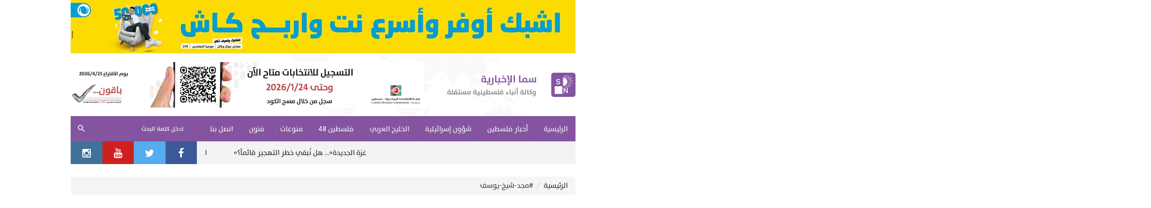

--- FILE ---
content_type: text/html; charset=utf-8
request_url: https://www.google.com/recaptcha/api2/aframe
body_size: 269
content:
<!DOCTYPE HTML><html><head><meta http-equiv="content-type" content="text/html; charset=UTF-8"></head><body><script nonce="DV42jA79La0QKFURp_ylZQ">/** Anti-fraud and anti-abuse applications only. See google.com/recaptcha */ try{var clients={'sodar':'https://pagead2.googlesyndication.com/pagead/sodar?'};window.addEventListener("message",function(a){try{if(a.source===window.parent){var b=JSON.parse(a.data);var c=clients[b['id']];if(c){var d=document.createElement('img');d.src=c+b['params']+'&rc='+(localStorage.getItem("rc::a")?sessionStorage.getItem("rc::b"):"");window.document.body.appendChild(d);sessionStorage.setItem("rc::e",parseInt(sessionStorage.getItem("rc::e")||0)+1);localStorage.setItem("rc::h",'1769247210300');}}}catch(b){}});window.parent.postMessage("_grecaptcha_ready", "*");}catch(b){}</script></body></html>